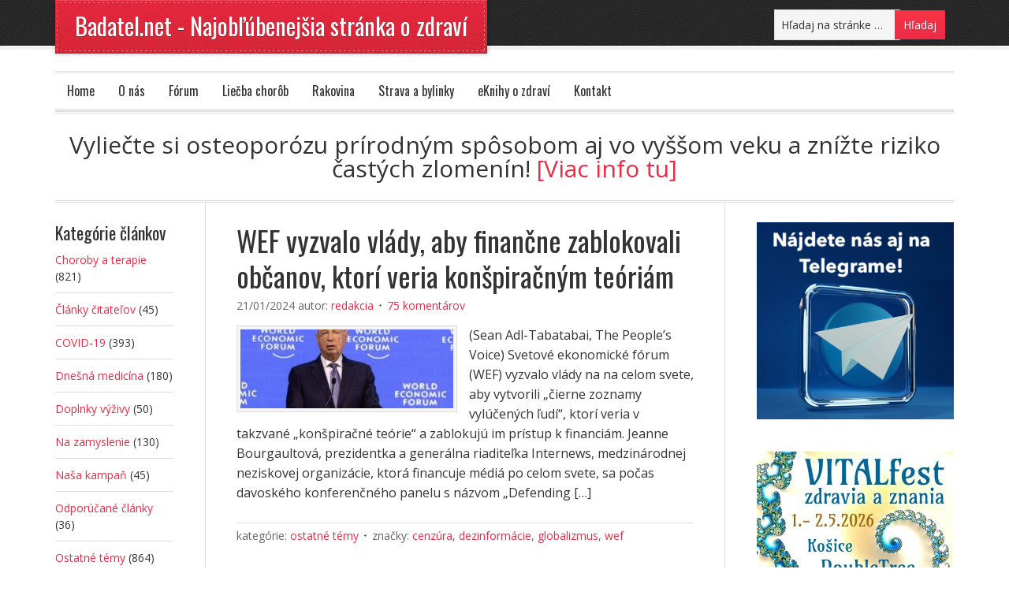

--- FILE ---
content_type: text/html; charset=UTF-8
request_url: https://www.badatel.net/tag/dezinformacie/
body_size: 15991
content:
<!DOCTYPE html PUBLIC "-//W3C//DTD XHTML 1.0 Transitional//EN" "http://www.w3.org/TR/xhtml1/DTD/xhtml1-transitional.dtd">
<html xmlns="http://www.w3.org/1999/xhtml" lang="sk-SK" xml:lang="sk-SK">
<head profile="http://gmpg.org/xfn/11">
<meta http-equiv="Content-Type" content="text/html; charset=UTF-8" />
	<meta name="viewport" content="width=device-width, initial-scale=1.0"/><meta name='robots' content='index, follow, max-image-preview:large, max-snippet:-1, max-video-preview:-1' />

	<!-- This site is optimized with the Yoast SEO plugin v19.13 - https://yoast.com/wordpress/plugins/seo/ -->
	<title>Archívy dezinformácie - Badatel.net - Najobľúbenejšia stránka o zdraví</title>
	<link rel="canonical" href="https://www.badatel.net/tag/dezinformacie/" />
	<meta property="og:locale" content="sk_SK" />
	<meta property="og:type" content="article" />
	<meta property="og:title" content="Archívy dezinformácie - Badatel.net - Najobľúbenejšia stránka o zdraví" />
	<meta property="og:url" content="https://www.badatel.net/tag/dezinformacie/" />
	<meta property="og:site_name" content="Badatel.net - Najobľúbenejšia stránka o zdraví" />
	<meta name="twitter:card" content="summary_large_image" />
	<script type="application/ld+json" class="yoast-schema-graph">{"@context":"https://schema.org","@graph":[{"@type":"CollectionPage","@id":"https://www.badatel.net/tag/dezinformacie/","url":"https://www.badatel.net/tag/dezinformacie/","name":"Archívy dezinformácie - Badatel.net - Najobľúbenejšia stránka o zdraví","isPartOf":{"@id":"https://www.badatel.net/#website"},"primaryImageOfPage":{"@id":"https://www.badatel.net/tag/dezinformacie/#primaryimage"},"image":{"@id":"https://www.badatel.net/tag/dezinformacie/#primaryimage"},"thumbnailUrl":"https://www.badatel.net/wp-content/uploads/2024/01/schwab-a-cenzura.jpg","breadcrumb":{"@id":"https://www.badatel.net/tag/dezinformacie/#breadcrumb"},"inLanguage":"sk-SK"},{"@type":"ImageObject","inLanguage":"sk-SK","@id":"https://www.badatel.net/tag/dezinformacie/#primaryimage","url":"https://www.badatel.net/wp-content/uploads/2024/01/schwab-a-cenzura.jpg","contentUrl":"https://www.badatel.net/wp-content/uploads/2024/01/schwab-a-cenzura.jpg","width":800,"height":419},{"@type":"BreadcrumbList","@id":"https://www.badatel.net/tag/dezinformacie/#breadcrumb","itemListElement":[{"@type":"ListItem","position":1,"name":"Domovská stránka","item":"https://www.badatel.net/"},{"@type":"ListItem","position":2,"name":"dezinformácie"}]},{"@type":"WebSite","@id":"https://www.badatel.net/#website","url":"https://www.badatel.net/","name":"Badatel.net - Najobľúbenejšia stránka o zdraví","description":"Najčítanejšia a najobľúbenejšia stránka o zdraví a celostnej medicíne na slovenskom a českom internete.","potentialAction":[{"@type":"HľadajAction","target":{"@type":"EntryPoint","urlTemplate":"https://www.badatel.net/?s={search_term_string}"},"query-input":"required name=search_term_string"}],"inLanguage":"sk-SK"}]}</script>
	<!-- / Yoast SEO plugin. -->


<link rel='dns-prefetch' href='//s.w.org' />
<link rel="alternate" type="application/rss+xml" title="RSS kanál: Badatel.net - Najobľúbenejšia stránka o zdraví &raquo;" href="https://www.badatel.net/feed/" />
<link rel="alternate" type="application/rss+xml" title="RSS kanál komentárov webu Badatel.net - Najobľúbenejšia stránka o zdraví &raquo;" href="https://www.badatel.net/comments/feed/" />
<link rel="alternate" type="application/rss+xml" title="KRSS kanál tagu Badatel.net - Najobľúbenejšia stránka o zdraví &raquo; dezinformácie" href="https://www.badatel.net/tag/dezinformacie/feed/" />
<script type="text/javascript">
window._wpemojiSettings = {"baseUrl":"https:\/\/s.w.org\/images\/core\/emoji\/13.1.0\/72x72\/","ext":".png","svgUrl":"https:\/\/s.w.org\/images\/core\/emoji\/13.1.0\/svg\/","svgExt":".svg","source":{"concatemoji":"https:\/\/www.badatel.net\/wp-includes\/js\/wp-emoji-release.min.js?ver=5.9.11"}};
/*! This file is auto-generated */
!function(e,a,t){var n,r,o,i=a.createElement("canvas"),p=i.getContext&&i.getContext("2d");function s(e,t){var a=String.fromCharCode;p.clearRect(0,0,i.width,i.height),p.fillText(a.apply(this,e),0,0);e=i.toDataURL();return p.clearRect(0,0,i.width,i.height),p.fillText(a.apply(this,t),0,0),e===i.toDataURL()}function c(e){var t=a.createElement("script");t.src=e,t.defer=t.type="text/javascript",a.getElementsByTagName("head")[0].appendChild(t)}for(o=Array("flag","emoji"),t.supports={everything:!0,everythingExceptFlag:!0},r=0;r<o.length;r++)t.supports[o[r]]=function(e){if(!p||!p.fillText)return!1;switch(p.textBaseline="top",p.font="600 32px Arial",e){case"flag":return s([127987,65039,8205,9895,65039],[127987,65039,8203,9895,65039])?!1:!s([55356,56826,55356,56819],[55356,56826,8203,55356,56819])&&!s([55356,57332,56128,56423,56128,56418,56128,56421,56128,56430,56128,56423,56128,56447],[55356,57332,8203,56128,56423,8203,56128,56418,8203,56128,56421,8203,56128,56430,8203,56128,56423,8203,56128,56447]);case"emoji":return!s([10084,65039,8205,55357,56613],[10084,65039,8203,55357,56613])}return!1}(o[r]),t.supports.everything=t.supports.everything&&t.supports[o[r]],"flag"!==o[r]&&(t.supports.everythingExceptFlag=t.supports.everythingExceptFlag&&t.supports[o[r]]);t.supports.everythingExceptFlag=t.supports.everythingExceptFlag&&!t.supports.flag,t.DOMReady=!1,t.readyCallback=function(){t.DOMReady=!0},t.supports.everything||(n=function(){t.readyCallback()},a.addEventListener?(a.addEventListener("DOMContentLoaded",n,!1),e.addEventListener("load",n,!1)):(e.attachEvent("onload",n),a.attachEvent("onreadystatechange",function(){"complete"===a.readyState&&t.readyCallback()})),(n=t.source||{}).concatemoji?c(n.concatemoji):n.wpemoji&&n.twemoji&&(c(n.twemoji),c(n.wpemoji)))}(window,document,window._wpemojiSettings);
</script>
<!-- badatel.net is managing ads with Advanced Ads --><script data-wpfc-render="false" id="badat-ready">
			window.advanced_ads_ready=function(e,a){a=a||"complete";var d=function(e){return"interactive"===a?"loading"!==e:"complete"===e};d(document.readyState)?e():document.addEventListener("readystatechange",(function(a){d(a.target.readyState)&&e()}),{once:"interactive"===a})},window.advanced_ads_ready_queue=window.advanced_ads_ready_queue||[];		</script>
		<style type="text/css">
img.wp-smiley,
img.emoji {
	display: inline !important;
	border: none !important;
	box-shadow: none !important;
	height: 1em !important;
	width: 1em !important;
	margin: 0 0.07em !important;
	vertical-align: -0.1em !important;
	background: none !important;
	padding: 0 !important;
}
</style>
	<link rel='stylesheet' id='frontend.popup-css'  href='https://www.badatel.net/wp-content/plugins/popup-by-supsystic/modules/popup/css/frontend.popup.css?ver=1.10.30' type='text/css' media='all' />
<link rel='stylesheet' id='eleven40-theme-css'  href='https://www.badatel.net/wp-content/themes/eleven40/style.css?ver=1.1' type='text/css' media='all' />
<link rel='stylesheet' id='wp-block-library-css'  href='https://www.badatel.net/wp-includes/css/dist/block-library/style.min.css?ver=5.9.11' type='text/css' media='all' />
<style id='global-styles-inline-css' type='text/css'>
body{--wp--preset--color--black: #000000;--wp--preset--color--cyan-bluish-gray: #abb8c3;--wp--preset--color--white: #ffffff;--wp--preset--color--pale-pink: #f78da7;--wp--preset--color--vivid-red: #cf2e2e;--wp--preset--color--luminous-vivid-orange: #ff6900;--wp--preset--color--luminous-vivid-amber: #fcb900;--wp--preset--color--light-green-cyan: #7bdcb5;--wp--preset--color--vivid-green-cyan: #00d084;--wp--preset--color--pale-cyan-blue: #8ed1fc;--wp--preset--color--vivid-cyan-blue: #0693e3;--wp--preset--color--vivid-purple: #9b51e0;--wp--preset--gradient--vivid-cyan-blue-to-vivid-purple: linear-gradient(135deg,rgba(6,147,227,1) 0%,rgb(155,81,224) 100%);--wp--preset--gradient--light-green-cyan-to-vivid-green-cyan: linear-gradient(135deg,rgb(122,220,180) 0%,rgb(0,208,130) 100%);--wp--preset--gradient--luminous-vivid-amber-to-luminous-vivid-orange: linear-gradient(135deg,rgba(252,185,0,1) 0%,rgba(255,105,0,1) 100%);--wp--preset--gradient--luminous-vivid-orange-to-vivid-red: linear-gradient(135deg,rgba(255,105,0,1) 0%,rgb(207,46,46) 100%);--wp--preset--gradient--very-light-gray-to-cyan-bluish-gray: linear-gradient(135deg,rgb(238,238,238) 0%,rgb(169,184,195) 100%);--wp--preset--gradient--cool-to-warm-spectrum: linear-gradient(135deg,rgb(74,234,220) 0%,rgb(151,120,209) 20%,rgb(207,42,186) 40%,rgb(238,44,130) 60%,rgb(251,105,98) 80%,rgb(254,248,76) 100%);--wp--preset--gradient--blush-light-purple: linear-gradient(135deg,rgb(255,206,236) 0%,rgb(152,150,240) 100%);--wp--preset--gradient--blush-bordeaux: linear-gradient(135deg,rgb(254,205,165) 0%,rgb(254,45,45) 50%,rgb(107,0,62) 100%);--wp--preset--gradient--luminous-dusk: linear-gradient(135deg,rgb(255,203,112) 0%,rgb(199,81,192) 50%,rgb(65,88,208) 100%);--wp--preset--gradient--pale-ocean: linear-gradient(135deg,rgb(255,245,203) 0%,rgb(182,227,212) 50%,rgb(51,167,181) 100%);--wp--preset--gradient--electric-grass: linear-gradient(135deg,rgb(202,248,128) 0%,rgb(113,206,126) 100%);--wp--preset--gradient--midnight: linear-gradient(135deg,rgb(2,3,129) 0%,rgb(40,116,252) 100%);--wp--preset--duotone--dark-grayscale: url('#wp-duotone-dark-grayscale');--wp--preset--duotone--grayscale: url('#wp-duotone-grayscale');--wp--preset--duotone--purple-yellow: url('#wp-duotone-purple-yellow');--wp--preset--duotone--blue-red: url('#wp-duotone-blue-red');--wp--preset--duotone--midnight: url('#wp-duotone-midnight');--wp--preset--duotone--magenta-yellow: url('#wp-duotone-magenta-yellow');--wp--preset--duotone--purple-green: url('#wp-duotone-purple-green');--wp--preset--duotone--blue-orange: url('#wp-duotone-blue-orange');--wp--preset--font-size--small: 13px;--wp--preset--font-size--medium: 20px;--wp--preset--font-size--large: 36px;--wp--preset--font-size--x-large: 42px;}.has-black-color{color: var(--wp--preset--color--black) !important;}.has-cyan-bluish-gray-color{color: var(--wp--preset--color--cyan-bluish-gray) !important;}.has-white-color{color: var(--wp--preset--color--white) !important;}.has-pale-pink-color{color: var(--wp--preset--color--pale-pink) !important;}.has-vivid-red-color{color: var(--wp--preset--color--vivid-red) !important;}.has-luminous-vivid-orange-color{color: var(--wp--preset--color--luminous-vivid-orange) !important;}.has-luminous-vivid-amber-color{color: var(--wp--preset--color--luminous-vivid-amber) !important;}.has-light-green-cyan-color{color: var(--wp--preset--color--light-green-cyan) !important;}.has-vivid-green-cyan-color{color: var(--wp--preset--color--vivid-green-cyan) !important;}.has-pale-cyan-blue-color{color: var(--wp--preset--color--pale-cyan-blue) !important;}.has-vivid-cyan-blue-color{color: var(--wp--preset--color--vivid-cyan-blue) !important;}.has-vivid-purple-color{color: var(--wp--preset--color--vivid-purple) !important;}.has-black-background-color{background-color: var(--wp--preset--color--black) !important;}.has-cyan-bluish-gray-background-color{background-color: var(--wp--preset--color--cyan-bluish-gray) !important;}.has-white-background-color{background-color: var(--wp--preset--color--white) !important;}.has-pale-pink-background-color{background-color: var(--wp--preset--color--pale-pink) !important;}.has-vivid-red-background-color{background-color: var(--wp--preset--color--vivid-red) !important;}.has-luminous-vivid-orange-background-color{background-color: var(--wp--preset--color--luminous-vivid-orange) !important;}.has-luminous-vivid-amber-background-color{background-color: var(--wp--preset--color--luminous-vivid-amber) !important;}.has-light-green-cyan-background-color{background-color: var(--wp--preset--color--light-green-cyan) !important;}.has-vivid-green-cyan-background-color{background-color: var(--wp--preset--color--vivid-green-cyan) !important;}.has-pale-cyan-blue-background-color{background-color: var(--wp--preset--color--pale-cyan-blue) !important;}.has-vivid-cyan-blue-background-color{background-color: var(--wp--preset--color--vivid-cyan-blue) !important;}.has-vivid-purple-background-color{background-color: var(--wp--preset--color--vivid-purple) !important;}.has-black-border-color{border-color: var(--wp--preset--color--black) !important;}.has-cyan-bluish-gray-border-color{border-color: var(--wp--preset--color--cyan-bluish-gray) !important;}.has-white-border-color{border-color: var(--wp--preset--color--white) !important;}.has-pale-pink-border-color{border-color: var(--wp--preset--color--pale-pink) !important;}.has-vivid-red-border-color{border-color: var(--wp--preset--color--vivid-red) !important;}.has-luminous-vivid-orange-border-color{border-color: var(--wp--preset--color--luminous-vivid-orange) !important;}.has-luminous-vivid-amber-border-color{border-color: var(--wp--preset--color--luminous-vivid-amber) !important;}.has-light-green-cyan-border-color{border-color: var(--wp--preset--color--light-green-cyan) !important;}.has-vivid-green-cyan-border-color{border-color: var(--wp--preset--color--vivid-green-cyan) !important;}.has-pale-cyan-blue-border-color{border-color: var(--wp--preset--color--pale-cyan-blue) !important;}.has-vivid-cyan-blue-border-color{border-color: var(--wp--preset--color--vivid-cyan-blue) !important;}.has-vivid-purple-border-color{border-color: var(--wp--preset--color--vivid-purple) !important;}.has-vivid-cyan-blue-to-vivid-purple-gradient-background{background: var(--wp--preset--gradient--vivid-cyan-blue-to-vivid-purple) !important;}.has-light-green-cyan-to-vivid-green-cyan-gradient-background{background: var(--wp--preset--gradient--light-green-cyan-to-vivid-green-cyan) !important;}.has-luminous-vivid-amber-to-luminous-vivid-orange-gradient-background{background: var(--wp--preset--gradient--luminous-vivid-amber-to-luminous-vivid-orange) !important;}.has-luminous-vivid-orange-to-vivid-red-gradient-background{background: var(--wp--preset--gradient--luminous-vivid-orange-to-vivid-red) !important;}.has-very-light-gray-to-cyan-bluish-gray-gradient-background{background: var(--wp--preset--gradient--very-light-gray-to-cyan-bluish-gray) !important;}.has-cool-to-warm-spectrum-gradient-background{background: var(--wp--preset--gradient--cool-to-warm-spectrum) !important;}.has-blush-light-purple-gradient-background{background: var(--wp--preset--gradient--blush-light-purple) !important;}.has-blush-bordeaux-gradient-background{background: var(--wp--preset--gradient--blush-bordeaux) !important;}.has-luminous-dusk-gradient-background{background: var(--wp--preset--gradient--luminous-dusk) !important;}.has-pale-ocean-gradient-background{background: var(--wp--preset--gradient--pale-ocean) !important;}.has-electric-grass-gradient-background{background: var(--wp--preset--gradient--electric-grass) !important;}.has-midnight-gradient-background{background: var(--wp--preset--gradient--midnight) !important;}.has-small-font-size{font-size: var(--wp--preset--font-size--small) !important;}.has-medium-font-size{font-size: var(--wp--preset--font-size--medium) !important;}.has-large-font-size{font-size: var(--wp--preset--font-size--large) !important;}.has-x-large-font-size{font-size: var(--wp--preset--font-size--x-large) !important;}
</style>
<link rel='stylesheet' id='cntctfrm_form_style-css'  href='https://www.badatel.net/wp-content/plugins/contact-form-plugin/css/form_style.css?ver=4.3.2' type='text/css' media='all' />
<link rel='stylesheet' id='recent-posts-widget-with-thumbnails-public-style-css'  href='https://www.badatel.net/wp-content/plugins/recent-posts-widget-with-thumbnails/public.css?ver=7.1.1' type='text/css' media='all' />
<link rel='stylesheet' id='heateor_sss_frontend_css-css'  href='https://www.badatel.net/wp-content/plugins/sassy-social-share/public/css/sassy-social-share-public.css?ver=3.3.70' type='text/css' media='all' />
<style id='heateor_sss_frontend_css-inline-css' type='text/css'>
.heateor_sss_button_instagram span.heateor_sss_svg,a.heateor_sss_instagram span.heateor_sss_svg{background:radial-gradient(circle at 30% 107%,#fdf497 0,#fdf497 5%,#fd5949 45%,#d6249f 60%,#285aeb 90%)}.heateor_sss_horizontal_sharing .heateor_sss_svg,.heateor_sss_standard_follow_icons_container .heateor_sss_svg{color:#fff;border-width:0px;border-style:solid;border-color:transparent}.heateor_sss_horizontal_sharing .heateorSssTCBackground{color:#666}.heateor_sss_horizontal_sharing span.heateor_sss_svg:hover,.heateor_sss_standard_follow_icons_container span.heateor_sss_svg:hover{border-color:transparent;}.heateor_sss_vertical_sharing span.heateor_sss_svg,.heateor_sss_floating_follow_icons_container span.heateor_sss_svg{color:#fff;border-width:0px;border-style:solid;border-color:transparent;}.heateor_sss_vertical_sharing .heateorSssTCBackground{color:#666;}.heateor_sss_vertical_sharing span.heateor_sss_svg:hover,.heateor_sss_floating_follow_icons_container span.heateor_sss_svg:hover{border-color:transparent;}div.heateor_sss_horizontal_sharing .heateor_sss_square_count{display: block}@media screen and (max-width:783px) {.heateor_sss_vertical_sharing{display:none!important}}
</style>
<link rel='stylesheet' id='avhec-widget-css'  href='https://www.badatel.net/wp-content/plugins/extended-categories-widget/4.2/css/avh-ec.widget.css?ver=3.10.0-dev.1' type='text/css' media='all' />
<script type='text/javascript' src='https://www.badatel.net/wp-includes/js/jquery/jquery.min.js?ver=3.6.0' id='jquery-core-js'></script>
<script type='text/javascript' src='https://www.badatel.net/wp-includes/js/jquery/jquery-migrate.min.js?ver=3.3.2' id='jquery-migrate-js'></script>
<script type='text/javascript' src='https://www.badatel.net/wp-content/plugins/popup-by-supsystic/js/common.min.js?ver=1.10.30' id='commonPps-js'></script>
<script type='text/javascript' id='corePps-js-extra'>
/* <![CDATA[ */
var PPS_DATA = {"siteUrl":"https:\/\/www.badatel.net\/","imgPath":"https:\/\/www.badatel.net\/wp-content\/plugins\/popup-by-supsystic\/img\/","cssPath":"https:\/\/www.badatel.net\/wp-content\/plugins\/popup-by-supsystic\/css\/","loader":"https:\/\/www.badatel.net\/wp-content\/plugins\/popup-by-supsystic\/img\/loading.gif","close":"https:\/\/www.badatel.net\/wp-content\/plugins\/popup-by-supsystic\/img\/cross.gif","ajaxurl":"https:\/\/www.badatel.net\/wp-admin\/admin-ajax.php","options":{"add_love_link":"0","disable_autosave":"0"},"PPS_CODE":"pps","jsPath":"https:\/\/www.badatel.net\/wp-content\/plugins\/popup-by-supsystic\/js\/"};
/* ]]> */
</script>
<script type='text/javascript' src='https://www.badatel.net/wp-content/plugins/popup-by-supsystic/js/core.min.js?ver=1.10.30' id='corePps-js'></script>
<script type='text/javascript' id='frontend.popup-js-extra'>
/* <![CDATA[ */
var ppsPopups = [{"id":"121","label":"E-knihy rotacia","active":"1","original_id":"33","params":{"main":{"show_on":"page_load","show_on_page_load_enb_delay":"1","show_on_page_load_delay":"90","show_on_click_on_el_delay":"0","show_on_scroll_window_delay":"0","show_on_scroll_window_perc_scroll":"0","show_on_link_follow_delay":"0","visit_page_cnt":"","close_on":"user_close","show_pages":"all","show_time_from":"12:00am","show_time_to":"12:00am","show_date_from":"","show_date_to":"","show_to_first_time_visit_days":"30","show_to_until_make_action_days":"30","show_to":"count_times","count_times_num":"1","count_times_mes":"week","hide_for_devices_show":"0","hide_for_post_types_show":"0","hide_for_post_types":["page"],"hide_for_ips_show":"0","hide_for_ips":"","hide_for_countries_show":"0","hide_for_languages_show":"0","hide_search_engines_show":"0","hide_preg_url_show":"0","hide_preg_url":"","hide_for_user_roles_show":"0"},"tpl":{"width":"350","width_measure":"px","bg_overlay_opacity":"0.5","bg_overlay_type":"color","bg_overlay_color":"#000","bg_overlay_img":"","bg_overlay_img_pos":"stretch","bg_type_0":"none","bg_img_0":"","bg_color_0":"#ffffff","bg_type_1":"none","bg_img_1":"","bg_color_1":"#006dc1","responsive_mode":"width_only","reidrect_on_close":"","close_btn":"close-black-in-white-circle","layered_pos":"","enb_txt_0":"1","anim_key":"none","anim_close_key":"","anim_duration":1000,"anim_close_duration":"","stat_ga_code":"","dsbl_stats":"1","txt_0":"<p>[the_ad_group id=\"711\"]<\/p>","sub_fields":{"email":{"label":"E-Mail","html":"text","enb":true,"mandatory":true,"name":"email"},"name":{"label":"Name","html":"text","enb":false,"name":"name"}},"reg_fields":{"name":{"label":"Name","html":"text","enb":1,"name":"name"},"email":{"label":"E-Mail","html":"text","enb":true,"mandatory":true,"name":"email"}}},"opts_attrs":{"bg_number":"2","txt_block_number":"1"}},"img_preview":"simple-html.jpg","show_on":"1","show_to":"5","show_pages":"1","type_id":"5","views":"1268","unique_views":"820","actions":"0","date_created":"2015-01-10 18:59:43","sort_order":"0","show_in_admin_area":"0","img_preview_url":"https:\/\/www.badatel.net\/wp-content\/plugins\/popup-by-supsystic\/assets\/popup\/img\/preview\/simple-html.jpg","view_id":"121_854026","type":"simple_html","rendered_html":"<span style=\"display: none;\" id=\"ppsPopupStylesHidden_121_854026\">#ppsPopupShell_121_854026 {\n\twidth: 350px;\n  \tpadding: 15px;\n  \tfont-family: 'Helvetica', arial;\n\tfont-size: 14px;\n\tline-height: 21px;\n\tfont-weight: normal;\n\tcolor: #000;\n}\n#ppsPopupShell_121_854026, #ppsPopupShell_121_854026 * {\n\t-webkit-box-sizing: content-box;\n\t-moz-box-sizing:    content-box;\n\tbox-sizing:         content-box;\n}\n#ppsPopupShell_121_854026 p {\n\tmargin: 14px 0;\n}\n#ppsPopupShell_121_854026 .ppsInnerTblContent {\n\theight: 100%;  \tborder-radius: 5px;\n  \tpadding: 10px;}#ppsPopupShell_121_854026 .ppsPopupClose { position:absolute;background-image:url(\"https:\/\/www.badatel.net\/wp-content\/plugins\/popup-by-supsystic\/modules\/popup\/img\/assets\/close_btns\/close-black-in-white-circle.png\");background-repeat:no-repeat;top:16px;right:16px;width:32px;height:32px; }<\/span><div id=\"ppsPopupShell_121_854026\" class=\"ppsPopupShell ppsPopupListsShell\">\n\t<a href=\"#\" class=\"ppsPopupClose ppsPopupClose_close-black-in-white-circle\"><\/a>\n\t<div class=\"ppsInnerTblContent\">\n\t\t<p><div style=\"margin-left: auto; margin-right: auto; text-align: center; \" id=\"badat-1033651706\"><a href=\"https:\/\/eknihy.shop\/ako-vyliecit-stitnu-zlazu-prirodnou-cestou-za-90-dni\/\"><img src=\"\/wp-content\/uploads\/2018\/11\/stitna-ad.jpg\" alt=\"Ako vylie\u010di\u0165 \u0161t\u00edtnu \u017e\u013eazu\"><\/a><p><\/p><\/div><\/p>\n\t<\/div>\n<\/div>","connect_hash":"afe9a3a0bab2d73d18308b52f83b4c06"}];
/* ]]> */
</script>
<script type='text/javascript' src='https://www.badatel.net/wp-content/plugins/popup-by-supsystic/modules/popup/js/frontend.popup.js?ver=1.10.30' id='frontend.popup-js'></script>
<!--[if lt IE 9]>
<script type='text/javascript' src='https://www.badatel.net/wp-content/themes/genesis/lib/js/html5shiv.min.js?ver=3.7.3' id='html5shiv-js'></script>
<![endif]-->
<link rel="https://api.w.org/" href="https://www.badatel.net/wp-json/" /><link rel="alternate" type="application/json" href="https://www.badatel.net/wp-json/wp/v2/tags/937" /><link rel="EditURI" type="application/rsd+xml" title="RSD" href="https://www.badatel.net/xmlrpc.php?rsd" />
<link rel="wlwmanifest" type="application/wlwmanifest+xml" href="https://www.badatel.net/wp-includes/wlwmanifest.xml" /> 
<meta name="generator" content="WordPress 5.9.11" />
<link rel="icon" href="https://www.badatel.net/wp-content/themes/eleven40/images/favicon.ico" />
<link rel="pingback" href="https://www.badatel.net/xmlrpc.php" />
<meta name="p:domain_verify" content="7ec364234f160d1dafc99b4cff9a905d"/>
<!-- Dynamic Widgets by QURL loaded - http://www.dynamic-widgets.com //-->
<link rel="preconnect" href="//code.tidio.co"><style type="text/css" media="all">
/* <![CDATA[ */
@import url("https://www.badatel.net/wp-content/plugins/wp-table-reloaded/css/plugin.css?ver=1.9.4");
@import url("https://www.badatel.net/wp-content/plugins/wp-table-reloaded/css/datatables.css?ver=1.9.4");
.wp-table-reloaded-id-28 th {
  font-size: 13px;
  text-align: center;
  vertical-align:middle!important;
}

.wp-table-reloaded-id-28 td {
  font-size: 13px;
  text-align: center;
  vertical-align:middle!important;
}

.wp-table-reloaded-id-28 .column-1  {width: 16% !important;}
.wp-table-reloaded-id-28 .column-2  {width: 14% !important;}
.wp-table-reloaded-id-28 .column-3  {width: 20% !important;}
.wp-table-reloaded-id-28 .column-4  {width: 50% !important;}

.wp-table-reloaded-id-8 .column-1  {width: 20% !important;}
.wp-table-reloaded-id-8 .column-2  {width: 60% !important;}
.wp-table-reloaded-id-8 .column-3  {width: 20% !important;}

.wp-table-reloaded-id-46 .column-1  {width: 20% !important;}
.wp-table-reloaded-id-46 .column-2  {width: 60% !important;}
.wp-table-reloaded-id-46 .column-3  {width: 20% !important;}


.wp-table-reloaded-id-1 {
  font-size: 13px;
}

.wp-table-reloaded-id-2 {
  font-size: 12px;
}

.wp-table-reloaded-id-3 {
  font-size: 12px;
}

.wp-table-reloaded-id-4 {
  font-size: 12px;
}

.wp-table-reloaded-id-5 {
  font-size: 12px;
}

.wp-table-reloaded-id-6 {
  font-size: 12px;
}

.wp-table-reloaded-id-7 {
  font-size: 12px;
}

.wp-table-reloaded-id-8 {
  font-size: 13px;
}

.wp-table-reloaded-id-46 {
  font-size: 13px;
}

.wp-table-reloaded-id-9 {
  font-size: 13px;
}

.wp-table-reloaded-id-9 .column-5 {
  text-align: right;
}

.wp-table-reloaded-id-10 {
  font-size: 13px;
}

.wp-table-reloaded-id-10 .column-5 {
  text-align: right;
}

.wp-table-reloaded-id-11 {
  font-size: 14px;
}

.wp-table-reloaded-id-11  {
  text-align: center;
}

.wp-table-reloaded-id-12 {
  font-size: 14px;
}

.wp-table-reloaded-id-12 .row-1 {
  font-weight:bold;
}

.wp-table-reloaded-id-12 .column-2 {
  text-align: center;
}

.wp-table-reloaded-id-13 {
  font-size: 14px;
}

.wp-table-reloaded-id-13 .column-3 {
  text-align: right;
}

.wp-table-reloaded-id-13 .column-2 {
  text-align: center;
}

.wp-table-reloaded-id-13 .row-1 {
  font-weight:bold;
}

.wp-table-reloaded-id-14 {
  font-size: 14px;
}

.wp-table-reloaded-id-14 .row-1 {
  font-weight:bold;
}

.wp-table-reloaded-id-14 .column-2 {
  text-align: center;
}

.wp-table-reloaded-id-16 {
  font-size: 14px;
}

.wp-table-reloaded-id-16 .column-3 {
  text-align: right;
}

.wp-table-reloaded-id-16 .column-2 {
  text-align: center;
}

.wp-table-reloaded-id-16 .row-1 {
  font-weight:bold;
}

.wp-table-reloaded-id-17 {
  font-size: 14px;
}

.wp-table-reloaded-id-17 .row-1 {
  font-weight:bold;
}

.wp-table-reloaded-id-17 .column-2 {
  text-align: center;
}

.wp-table-reloaded-id-18 {
  font-size: 14px;
}

.wp-table-reloaded-id-18 .column-3 {
  text-align: right;
}

.wp-table-reloaded-id-18 .column-2 {
  text-align: center;
}

.wp-table-reloaded-id-18 .row-1 {
  font-weight:bold;
}

.wp-table-reloaded-id-20 {
  font-size: 14px;
}

.wp-table-reloaded-id-20 .row-1 {
  font-weight:bold;
}

.wp-table-reloaded-id-20 .column-2 {
  text-align: center;
}

.wp-table-reloaded-id-21 {
  font-size: 14px;
}

.wp-table-reloaded-id-21 .column-3 {
  text-align: right;
}

.wp-table-reloaded-id-21 .column-2 {
  text-align: center;
}

.wp-table-reloaded-id-21 .row-1 {
  font-weight:bold;
}

.wp-table-reloaded-id-22 {
  font-size: 14px;
}

.wp-table-reloaded-id-22 .row-1 {
  font-weight:bold;
}

.wp-table-reloaded-id-22 .column-2 {
  text-align: center;
}

.wp-table-reloaded-id-23 {
  font-size: 14px;
}

.wp-table-reloaded-id-23 .column-3 {
  text-align: right;
}

.wp-table-reloaded-id-23 .column-2 {
  text-align: center;
}

.wp-table-reloaded-id-23 .row-1 {
  font-weight:bold;
}

.wp-table-reloaded-id-4 .column-1  {width: 12% !important;}
.wp-table-reloaded-id-4 .column-2,
.wp-table-reloaded-id-4 .column-3,
.wp-table-reloaded-id-4 .column-4,
.wp-table-reloaded-id-4 .column-5,
.wp-table-reloaded-id-4 .column-6,
.wp-table-reloaded-id-4 .column-7,
.wp-table-reloaded-id-4 .column-8,
.wp-table-reloaded-id-4 .column-9,
.wp-table-reloaded-id-4 .column-10,
.wp-table-reloaded-id-4 .column-11,
.wp-table-reloaded-id-4 .column-12 {width: 8% !important;}

.wp-table-reloaded-id-24 .column-1 {width: 41% !important;}
.wp-table-reloaded-id-24 .column-2 {width: 13% !important; text-align: center;}
.wp-table-reloaded-id-24 .column-3,
.wp-table-reloaded-id-24 .column-4,
.wp-table-reloaded-id-24 .column-5,
.wp-table-reloaded-id-24 .column-6  {width: 11.5% !important; text-align: right;}

.wp-table-reloaded-id-25 .column-1 {width: 40% !important;}
.wp-table-reloaded-id-25 .column-2 {width: 8% !important; text-align: center;}
.wp-table-reloaded-id-25 .column-3,
.wp-table-reloaded-id-25 .column-4,
.wp-table-reloaded-id-25 .column-5,
.wp-table-reloaded-id-25 .column-6,
.wp-table-reloaded-id-25 .column-7,
.wp-table-reloaded-id-25 .column-8  {width: 8.67% !important; text-align: right;}

.wp-table-reloaded-id-26 .column-1 {width: 40% !important;}
.wp-table-reloaded-id-26 .column-2 {width: 10% !important; text-align: center;}
.wp-table-reloaded-id-26 .column-3,
.wp-table-reloaded-id-26 .column-4,
.wp-table-reloaded-id-26 .column-5,
.wp-table-reloaded-id-26 .column-6,
.wp-table-reloaded-id-26 .column-7  {width: 10% !important; text-align: right;}

.wp-table-reloaded-id-27 {width: 300px!important;font-size: 14px}
.wp-table-reloaded-id-27 .column-1 {width: 25% !important;}
.wp-table-reloaded-id-27 .column-2 {width: 10% !important;text-align: center;}

.wp-table-reloaded-id-8 {width: 80%;font-size: 15px}
.wp-table-reloaded-id-46 {width: 80%;font-size: 15px}
.wp-table-reloaded-id-1 {width: 80%;font-size: 14px}

.wp-table-reloaded-id-30 {font-size: 14px; text-align: center;}
.wp-table-reloaded-id-30 .column-1  {width: 50% !important;}
.wp-table-reloaded-id-30 .column-2  {width: 50% !important;}

.wp-table-reloaded-id-31 {font-size: 14px;}
.wp-table-reloaded-id-31 .column-1  {width: 30% !important;}
.wp-table-reloaded-id-31 .column-2  {width: 70% !important;}

.wp-table-reloaded-id-32 {font-size: 14px;}
.wp-table-reloaded-id-32 .column-2  {text-align: right;}
.wp-table-reloaded-id-32 .column-3  {text-align: right;}
.wp-table-reloaded-id-32 .column-4  {text-align: right;}
.wp-table-reloaded-id-32 .column-5  {text-align: right;}

.wp-table-reloaded-id-34 {font-size: 14px;}

.wp-table-reloaded-id-35 {font-size: 14px;}
.wp-table-reloaded-id-35 td {padding-left: 20px;}
.wp-table-reloaded-id-35 .column-1  {width: 50% !important;}
.wp-table-reloaded-id-35 .column-2  {width: 50% !important;}

.wp-table-reloaded-id-36 {font-size: 14px;}
.wp-table-reloaded-id-36 th {padding-left: 10px;}
.wp-table-reloaded-id-36 td {padding-left: 10px;}
.wp-table-reloaded-id-36 .column-1  {width: 23% !important;}
.wp-table-reloaded-id-36 .column-2  {width: 17% !important;}
.wp-table-reloaded-id-36 .column-3  {width: 50% !important;}

.wp-table-reloaded-id-43 {font-size: 13px;}
.wp-table-reloaded-id-43 .row-1 {text-align: center;}
.wp-table-reloaded-id-43 .column-1 {text-align: center;}
.wp-table-reloaded-id-43 .column-2 {text-align: center;}
.wp-table-reloaded-id-43 .column-3 {text-align: center;}
.wp-table-reloaded-id-43 .column-4 {text-align: center;}

.wp-table-reloaded-id-44 {font-size: 13px;}
.wp-table-reloaded-id-44 .column-1  {width: 30% !important;}
.wp-table-reloaded-id-44 .column-2  {width: 15% !important;}
.wp-table-reloaded-id-44 .column-3  {width: 15% !important;}
.wp-table-reloaded-id-44 .column-4  {width: 15% !important;}
.wp-table-reloaded-id-44 .column-5  {width: 25% !important;}
/* ]]> */
</style><!-- Google tag (gtag.js) -->
<script async src="https://www.googletagmanager.com/gtag/js?id=G-SCH4DKDPDR"></script>
<script>
  window.dataLayer = window.dataLayer || [];
  function gtag(){dataLayer.push(arguments);}
  gtag('js', new Date());

  gtag('config', 'G-SCH4DKDPDR');
</script></head>
<body class="archive tag tag-dezinformacie tag-937 sidebar-content-sidebar eleven40-red aa-prefix-badat-">
<svg xmlns="http://www.w3.org/2000/svg" viewBox="0 0 0 0" width="0" height="0" focusable="false" role="none" style="visibility: hidden; position: absolute; left: -9999px; overflow: hidden;" ><defs><filter id="wp-duotone-dark-grayscale"><feColorMatrix color-interpolation-filters="sRGB" type="matrix" values=" .299 .587 .114 0 0 .299 .587 .114 0 0 .299 .587 .114 0 0 .299 .587 .114 0 0 " /><feComponentTransfer color-interpolation-filters="sRGB" ><feFuncR type="table" tableValues="0 0.49803921568627" /><feFuncG type="table" tableValues="0 0.49803921568627" /><feFuncB type="table" tableValues="0 0.49803921568627" /><feFuncA type="table" tableValues="1 1" /></feComponentTransfer><feComposite in2="SourceGraphic" operator="in" /></filter></defs></svg><svg xmlns="http://www.w3.org/2000/svg" viewBox="0 0 0 0" width="0" height="0" focusable="false" role="none" style="visibility: hidden; position: absolute; left: -9999px; overflow: hidden;" ><defs><filter id="wp-duotone-grayscale"><feColorMatrix color-interpolation-filters="sRGB" type="matrix" values=" .299 .587 .114 0 0 .299 .587 .114 0 0 .299 .587 .114 0 0 .299 .587 .114 0 0 " /><feComponentTransfer color-interpolation-filters="sRGB" ><feFuncR type="table" tableValues="0 1" /><feFuncG type="table" tableValues="0 1" /><feFuncB type="table" tableValues="0 1" /><feFuncA type="table" tableValues="1 1" /></feComponentTransfer><feComposite in2="SourceGraphic" operator="in" /></filter></defs></svg><svg xmlns="http://www.w3.org/2000/svg" viewBox="0 0 0 0" width="0" height="0" focusable="false" role="none" style="visibility: hidden; position: absolute; left: -9999px; overflow: hidden;" ><defs><filter id="wp-duotone-purple-yellow"><feColorMatrix color-interpolation-filters="sRGB" type="matrix" values=" .299 .587 .114 0 0 .299 .587 .114 0 0 .299 .587 .114 0 0 .299 .587 .114 0 0 " /><feComponentTransfer color-interpolation-filters="sRGB" ><feFuncR type="table" tableValues="0.54901960784314 0.98823529411765" /><feFuncG type="table" tableValues="0 1" /><feFuncB type="table" tableValues="0.71764705882353 0.25490196078431" /><feFuncA type="table" tableValues="1 1" /></feComponentTransfer><feComposite in2="SourceGraphic" operator="in" /></filter></defs></svg><svg xmlns="http://www.w3.org/2000/svg" viewBox="0 0 0 0" width="0" height="0" focusable="false" role="none" style="visibility: hidden; position: absolute; left: -9999px; overflow: hidden;" ><defs><filter id="wp-duotone-blue-red"><feColorMatrix color-interpolation-filters="sRGB" type="matrix" values=" .299 .587 .114 0 0 .299 .587 .114 0 0 .299 .587 .114 0 0 .299 .587 .114 0 0 " /><feComponentTransfer color-interpolation-filters="sRGB" ><feFuncR type="table" tableValues="0 1" /><feFuncG type="table" tableValues="0 0.27843137254902" /><feFuncB type="table" tableValues="0.5921568627451 0.27843137254902" /><feFuncA type="table" tableValues="1 1" /></feComponentTransfer><feComposite in2="SourceGraphic" operator="in" /></filter></defs></svg><svg xmlns="http://www.w3.org/2000/svg" viewBox="0 0 0 0" width="0" height="0" focusable="false" role="none" style="visibility: hidden; position: absolute; left: -9999px; overflow: hidden;" ><defs><filter id="wp-duotone-midnight"><feColorMatrix color-interpolation-filters="sRGB" type="matrix" values=" .299 .587 .114 0 0 .299 .587 .114 0 0 .299 .587 .114 0 0 .299 .587 .114 0 0 " /><feComponentTransfer color-interpolation-filters="sRGB" ><feFuncR type="table" tableValues="0 0" /><feFuncG type="table" tableValues="0 0.64705882352941" /><feFuncB type="table" tableValues="0 1" /><feFuncA type="table" tableValues="1 1" /></feComponentTransfer><feComposite in2="SourceGraphic" operator="in" /></filter></defs></svg><svg xmlns="http://www.w3.org/2000/svg" viewBox="0 0 0 0" width="0" height="0" focusable="false" role="none" style="visibility: hidden; position: absolute; left: -9999px; overflow: hidden;" ><defs><filter id="wp-duotone-magenta-yellow"><feColorMatrix color-interpolation-filters="sRGB" type="matrix" values=" .299 .587 .114 0 0 .299 .587 .114 0 0 .299 .587 .114 0 0 .299 .587 .114 0 0 " /><feComponentTransfer color-interpolation-filters="sRGB" ><feFuncR type="table" tableValues="0.78039215686275 1" /><feFuncG type="table" tableValues="0 0.94901960784314" /><feFuncB type="table" tableValues="0.35294117647059 0.47058823529412" /><feFuncA type="table" tableValues="1 1" /></feComponentTransfer><feComposite in2="SourceGraphic" operator="in" /></filter></defs></svg><svg xmlns="http://www.w3.org/2000/svg" viewBox="0 0 0 0" width="0" height="0" focusable="false" role="none" style="visibility: hidden; position: absolute; left: -9999px; overflow: hidden;" ><defs><filter id="wp-duotone-purple-green"><feColorMatrix color-interpolation-filters="sRGB" type="matrix" values=" .299 .587 .114 0 0 .299 .587 .114 0 0 .299 .587 .114 0 0 .299 .587 .114 0 0 " /><feComponentTransfer color-interpolation-filters="sRGB" ><feFuncR type="table" tableValues="0.65098039215686 0.40392156862745" /><feFuncG type="table" tableValues="0 1" /><feFuncB type="table" tableValues="0.44705882352941 0.4" /><feFuncA type="table" tableValues="1 1" /></feComponentTransfer><feComposite in2="SourceGraphic" operator="in" /></filter></defs></svg><svg xmlns="http://www.w3.org/2000/svg" viewBox="0 0 0 0" width="0" height="0" focusable="false" role="none" style="visibility: hidden; position: absolute; left: -9999px; overflow: hidden;" ><defs><filter id="wp-duotone-blue-orange"><feColorMatrix color-interpolation-filters="sRGB" type="matrix" values=" .299 .587 .114 0 0 .299 .587 .114 0 0 .299 .587 .114 0 0 .299 .587 .114 0 0 " /><feComponentTransfer color-interpolation-filters="sRGB" ><feFuncR type="table" tableValues="0.098039215686275 1" /><feFuncG type="table" tableValues="0 0.66274509803922" /><feFuncB type="table" tableValues="0.84705882352941 0.41960784313725" /><feFuncA type="table" tableValues="1 1" /></feComponentTransfer><feComposite in2="SourceGraphic" operator="in" /></filter></defs></svg><div id="wrap"><div id="header"><div class="wrap"><div id="title-area"><p id="title"><a href="https://www.badatel.net/">Badatel.net - Najobľúbenejšia stránka o zdraví</a></p><p id="description">Najčítanejšia a najobľúbenejšia stránka o zdraví a celostnej medicíne na slovenskom a českom internete.</p></div><div class="widget-area header-widget-area"><div id="search-3" class="widget widget_search"><div class="widget-wrap"><form method="get" class="searchform search-form" action="https://www.badatel.net/" role="search" ><input type="text" value="Hľadaj na stránke &#x02026;" name="s" class="s search-input" onfocus="if ('Hľadaj na stránke &#x2026;' === this.value) {this.value = '';}" onblur="if ('' === this.value) {this.value = 'Hľadaj na stránke &#x2026;';}" /><input type="submit" class="searchsubmit search-submit" value="Hľadaj" /></form></div></div>
</div></div></div><div id="nav"><div class="wrap"><ul id="menu-hlavne-menu" class="menu genesis-nav-menu menu-primary"><li id="menu-item-5172" class="menu-item menu-item-type-custom menu-item-object-custom menu-item-home menu-item-5172"><a href="https://www.badatel.net/">Home</a></li>
<li id="menu-item-15152" class="menu-item menu-item-type-post_type menu-item-object-page menu-item-15152"><a href="https://www.badatel.net/o-nas/">O nás</a></li>
<li id="menu-item-5214" class="menu-item menu-item-type-post_type menu-item-object-page menu-item-5214"><a href="https://www.badatel.net/odkazy-forum/">Fórum</a></li>
<li id="menu-item-62155" class="menu-item menu-item-type-custom menu-item-object-custom menu-item-62155"><a href="https://www.badatel.net/category/choroby-a-terapie/">Liečba chorôb</a></li>
<li id="menu-item-62156" class="menu-item menu-item-type-custom menu-item-object-custom menu-item-62156"><a href="https://www.badatel.net/category/rakovina/">Rakovina</a></li>
<li id="menu-item-62157" class="menu-item menu-item-type-custom menu-item-object-custom menu-item-62157"><a href="https://www.badatel.net/category/strava-a-zdravie/">Strava a bylinky</a></li>
<li id="menu-item-61542" class="menu-item menu-item-type-custom menu-item-object-custom menu-item-61542"><a href="https://www.badatel.net/nase-produkty/">eKnihy o zdraví</a></li>
<li id="menu-item-5171" class="menu-item menu-item-type-post_type menu-item-object-page menu-item-5171"><a href="https://www.badatel.net/kontakt/">Kontakt</a></li>
</ul></div></div><div id="inner"><div class="wrap"><div class="page-title widget-area"><div id="adinj-7" class="widget adinjwidget"><div class="widget-wrap"><!--Ad Injection:widget_7-->Vyliečte si osteoporózu prírodným spôsobom aj vo vyššom veku a znížte riziko častých zlomenín! <a href="https://www.badatel.net/zdrave-silne-kosti-ako-porazit-osteoporozu/">[Viac info tu]</a></div></div></div><div id="content-sidebar-wrap"><div id="content" class="hfeed"><div class="post-66693 post type-post status-publish format-standard has-post-thumbnail hentry category-ostatne-temy tag-cenzura tag-dezinformacie tag-globalizmus tag-wef entry"><h2 class="entry-title"><a class="entry-title-link" rel="bookmark" href="https://www.badatel.net/wef-vyzvalo-vlady-aby-financne-zablokovali-obcanov-ktori-veria-konspiracnym-teoriam/">WEF vyzvalo vlády, aby finančne zablokovali občanov, ktorí veria konšpiračným teóriám</a></h2>
<div class="post-info"><span class="date published time" title="2024-01-21T18:24:23+01:00">21/01/2024</span>  autor: <span class="author vcard"><span class="fn"><a href="https://www.badatel.net/author/redakcia/" rel="author">redakcia</a></span></span> <span class="post-comments"><a href="https://www.badatel.net/wef-vyzvalo-vlady-aby-financne-zablokovali-obcanov-ktori-veria-konspiracnym-teoriam/#comments">75 komentárov</a></span> </div><div class="entry-content"><a href="https://www.badatel.net/wef-vyzvalo-vlady-aby-financne-zablokovali-obcanov-ktori-veria-konspiracnym-teoriam/" class="entry-image-link" aria-hidden="true" tabindex="-1"><img width="270" height="100" src="https://www.badatel.net/wp-content/uploads/2024/01/schwab-a-cenzura-270x100.jpg" class="alignleft post-image entry-image" alt="" loading="lazy" itemprop="image" /></a><p>(Sean Adl-Tabatabai, The People’s Voice) Svetové ekonomické fórum (WEF) vyzvalo vlády na na celom svete, aby vytvorili „čierne zoznamy vylúčených ľudí“, ktorí veria v takzvané „konšpiračné teórie“ a zablokujú im prístup k financiám. Jeanne Bourgaultová, prezidentka a generálna riaditeľka Internews, medzinárodnej neziskovej organizácie, ktorá financuje médiá po celom svete, sa počas davoského konferenčného panelu s názvom „Defending [&hellip;]</p>
</div><div class="post-meta"><span class="categories">Kategórie: <a href="https://www.badatel.net/category/ostatne-temy/" rel="category tag">Ostatné témy</a></span> <span class="tags">Značky: <a href="https://www.badatel.net/tag/cenzura/" rel="tag">cenzúra</a>, <a href="https://www.badatel.net/tag/dezinformacie/" rel="tag">dezinformácie</a>, <a href="https://www.badatel.net/tag/globalizmus/" rel="tag">globalizmus</a>, <a href="https://www.badatel.net/tag/wef/" rel="tag">WEF</a></span></div></div><div class="post-64633 post type-post status-publish format-standard has-post-thumbnail hentry category-ostatne-temy tag-cenzura tag-dezinformacie tag-pandemia tag-tyrania tag-who entry"><h2 class="entry-title"><a class="entry-title-link" rel="bookmark" href="https://www.badatel.net/bill-gates-planuje-katastroficku-nakazu-schopnu-zabijat-deti-a-mladych-dospelych/">Bill Gates plánuje „katastrofickú nákazu“ schopnú zabíjať deti a mladých dospelých</a></h2>
<div class="post-info"><span class="date published time" title="2022-12-19T19:14:10+01:00">19/12/2022</span>  autor: <span class="author vcard"><span class="fn"><a href="https://www.badatel.net/author/redakcia/" rel="author">redakcia</a></span></span> <span class="post-comments"><a href="https://www.badatel.net/bill-gates-planuje-katastroficku-nakazu-schopnu-zabijat-deti-a-mladych-dospelych/#comments">79 komentárov</a></span> </div><div class="entry-content"><a href="https://www.badatel.net/bill-gates-planuje-katastroficku-nakazu-schopnu-zabijat-deti-a-mladych-dospelych/" class="entry-image-link" aria-hidden="true" tabindex="-1"><img width="270" height="100" src="https://www.badatel.net/wp-content/uploads/2022/12/bill-gates-nova-pandemia-270x100.jpg" class="alignleft post-image entry-image" alt="" loading="lazy" itemprop="image" /></a><p>(Ethan Huff, Natural News) Dňa 23. októbra 2022 bez toho, aby to mnohí vedeli, usporiadal miliardársky eugenik Bill Gates ďalšie pandemické cvičenie s názvom „Katastrofická nákaza“. Počas neho oznámil budúce plány na ďalšiu smrteľnú chorobu, ktorá špecificky postihne mladých ľudí a deti. V spolupráci so Svetovou zdravotníckou organizáciou (WHO) a Centrom Johnsa Hopkinsa pre ochranu [&hellip;]</p>
</div><div class="post-meta"><span class="categories">Kategórie: <a href="https://www.badatel.net/category/ostatne-temy/" rel="category tag">Ostatné témy</a></span> <span class="tags">Značky: <a href="https://www.badatel.net/tag/cenzura/" rel="tag">cenzúra</a>, <a href="https://www.badatel.net/tag/dezinformacie/" rel="tag">dezinformácie</a>, <a href="https://www.badatel.net/tag/pandemia/" rel="tag">pandémia</a>, <a href="https://www.badatel.net/tag/tyrania/" rel="tag">tyrania</a>, <a href="https://www.badatel.net/tag/who/" rel="tag">WHO</a></span></div></div><div class="post-64566 post type-post status-publish format-standard has-post-thumbnail hentry category-ostatne-temy tag-dezinformacie tag-google tag-soros tag-technokracia tag-youtube entry"><h2 class="entry-title"><a class="entry-title-link" rel="bookmark" href="https://www.badatel.net/google-a-youtube-zavedu-sorosovu-schemu-overovania-faktov-pre-sirenie-oficialnych-lzi/">Google a YouTube zavedú Sorošovu schému „overovania faktov“ pre šírenie oficiálnych lží</a></h2>
<div class="post-info"><span class="date published time" title="2022-12-06T19:14:10+01:00">06/12/2022</span>  autor: <span class="author vcard"><span class="fn"><a href="https://www.badatel.net/author/redakcia/" rel="author">redakcia</a></span></span> <span class="post-comments"><a href="https://www.badatel.net/google-a-youtube-zavedu-sorosovu-schemu-overovania-faktov-pre-sirenie-oficialnych-lzi/#comments">89 komentárov</a></span> </div><div class="entry-content"><a href="https://www.badatel.net/google-a-youtube-zavedu-sorosovu-schemu-overovania-faktov-pre-sirenie-oficialnych-lzi/" class="entry-image-link" aria-hidden="true" tabindex="-1"><img width="270" height="100" src="https://www.badatel.net/wp-content/uploads/2022/12/soros-dezinformacie-270x100.jpg" class="alignleft post-image entry-image" alt="" loading="lazy" itemprop="image" /></a><p>(Ethan Huff, Natural News) Začiatkom roku 2023 spustí Medzinárodná sieť na kontrolu faktov (IFCN) krajne ľavicovej organizácie Poynter Institute nový Globálny fond na overovanie fakrov (Global Fact Check Fund). Tento fond budú spolufinancovať aj spoločnosti Google a YouTube (obe patriace materskej firme Alpabet), ktoré doň vložia grant vo výške 13,2 milióna dolárov.</p>
</div><div class="post-meta"><span class="categories">Kategórie: <a href="https://www.badatel.net/category/ostatne-temy/" rel="category tag">Ostatné témy</a></span> <span class="tags">Značky: <a href="https://www.badatel.net/tag/dezinformacie/" rel="tag">dezinformácie</a>, <a href="https://www.badatel.net/tag/google/" rel="tag">Google</a>, <a href="https://www.badatel.net/tag/soros/" rel="tag">soros</a>, <a href="https://www.badatel.net/tag/technokracia/" rel="tag">technokracia</a>, <a href="https://www.badatel.net/tag/youtube/" rel="tag">YouTube</a></span></div></div></div><div id="sidebar" class="sidebar widget-area"><div id="custom_html-26" class="widget_text widget widget_custom_html"><div class="widget_text widget-wrap"><div class="textwidget custom-html-widget"><a href="https://t.me/portalbadatel" target="_blank" rel="noopener"><img src="https://www.badatel.net/wp-content/uploads/2024/02/telegram-badatel.png"></a></div></div></div>
<div id="custom_html-28" class="widget_text widget widget_custom_html"><div class="widget_text widget-wrap"><div class="textwidget custom-html-widget"><a href="https://www.ezofest.sk" target="_blank" rel="noopener"><img src="https://www.badatel.net/wp-content/uploads/2025/12/vitalfest.jpg" alt="Festival zdravia a znania" title="Kliknutím na tento obrázok sa vám zobrazí stránka festivalu"/></a></div></div></div>
<div id="recent-posts-widget-with-thumbnails-2" class="widget recent-posts-widget-with-thumbnails"><div class="widget-wrap">
<div id="rpwwt-recent-posts-widget-with-thumbnails-2" class="rpwwt-widget">
<h4 class="widget-title widgettitle">Najnovšie články</h4>

	<ul>
		<li><a href="https://www.badatel.net/zabudnuta-amazonska-lekaren-nova-veda-odhalila-plny-liecivy-potencial-para-orechov/"><img width="358" height="188" src="https://www.badatel.net/wp-content/uploads/2026/01/para-orechy-768x403.jpg" class="attachment-360x188 size-360x188 wp-post-image" alt="" loading="lazy" srcset="https://www.badatel.net/wp-content/uploads/2026/01/para-orechy-768x403.jpg 768w, https://www.badatel.net/wp-content/uploads/2026/01/para-orechy-300x158.jpg 300w, https://www.badatel.net/wp-content/uploads/2026/01/para-orechy.jpg 800w" sizes="(max-width: 358px) 100vw, 358px" /><span class="rpwwt-post-title">Zabudnutá amazonská lekáreň: Nová veda odhalila plný liečivý potenciál para orechov</span></a></li>
		<li><a href="https://www.badatel.net/nedostatok-vapnika-a-kostrova-banka-ked-telo-spravi-vyber-ktory-nie-je-schopne-vratit/"><img width="358" height="188" src="https://www.badatel.net/wp-content/uploads/2026/01/vapnik-kosti-768x403.jpg" class="attachment-360x188 size-360x188 wp-post-image" alt="" loading="lazy" srcset="https://www.badatel.net/wp-content/uploads/2026/01/vapnik-kosti-768x403.jpg 768w, https://www.badatel.net/wp-content/uploads/2026/01/vapnik-kosti-300x158.jpg 300w, https://www.badatel.net/wp-content/uploads/2026/01/vapnik-kosti.jpg 800w" sizes="(max-width: 358px) 100vw, 358px" /><span class="rpwwt-post-title">Nedostatok vápnika a kostrová banka: Keď telo spraví výber, ktorý nie je schopné vrátiť</span></a></li>
		<li><a href="https://www.badatel.net/10-minutovy-ochranny-stit-ako-kratke-intenzivne-cvicenie-preprogramuje-vasu-krv-na-boj-proti-rakovine/"><img width="358" height="188" src="https://www.badatel.net/wp-content/uploads/2026/01/cvicenie-rakovina-768x403.jpg" class="attachment-360x188 size-360x188 wp-post-image" alt="" loading="lazy" srcset="https://www.badatel.net/wp-content/uploads/2026/01/cvicenie-rakovina-768x403.jpg 768w, https://www.badatel.net/wp-content/uploads/2026/01/cvicenie-rakovina-300x158.jpg 300w, https://www.badatel.net/wp-content/uploads/2026/01/cvicenie-rakovina.jpg 800w" sizes="(max-width: 358px) 100vw, 358px" /><span class="rpwwt-post-title">10-minútový ochranný štít: Ako krátke intenzívne cvičenie preprogramuje vašu krv na boj proti rakovine</span></a></li>
		<li><a href="https://www.badatel.net/umelej-inteligencii-diagnostikovali-dusevne-ochorenie-vykazuje-znamky-uzkosti-traumy-a-stresoveho-syndromu/"><img width="358" height="188" src="https://www.badatel.net/wp-content/uploads/2026/01/ai-dusevne-chora-768x403.jpg" class="attachment-360x188 size-360x188 wp-post-image" alt="" loading="lazy" srcset="https://www.badatel.net/wp-content/uploads/2026/01/ai-dusevne-chora-768x403.jpg 768w, https://www.badatel.net/wp-content/uploads/2026/01/ai-dusevne-chora-300x158.jpg 300w, https://www.badatel.net/wp-content/uploads/2026/01/ai-dusevne-chora.jpg 800w" sizes="(max-width: 358px) 100vw, 358px" /><span class="rpwwt-post-title">Umelej inteligencii diagnostikovali duševné ochorenie: Vykazuje známky úzkosti, traumy a stresového syndrómu</span></a></li>
		<li><a href="https://www.badatel.net/dvojsecne-ovocie-okrem-zdravotnych-prinosov-maju-banany-aj-skryte-rizika/"><img width="358" height="188" src="https://www.badatel.net/wp-content/uploads/2026/01/dvojsecne-banany-768x403.jpg" class="attachment-360x188 size-360x188 wp-post-image" alt="" loading="lazy" srcset="https://www.badatel.net/wp-content/uploads/2026/01/dvojsecne-banany-768x403.jpg 768w, https://www.badatel.net/wp-content/uploads/2026/01/dvojsecne-banany-300x158.jpg 300w, https://www.badatel.net/wp-content/uploads/2026/01/dvojsecne-banany.jpg 800w" sizes="(max-width: 358px) 100vw, 358px" /><span class="rpwwt-post-title">Dvojsečné ovocie: Okrem zdravotných prínosov majú banány aj skryté riziká</span></a></li>
	</ul>
</div><!-- .rpwwt-widget -->
</div></div>
<div id="recent-posts-widget-with-thumbnails-4" class="widget recent-posts-widget-with-thumbnails"><div class="widget-wrap">
<div id="rpwwt-recent-posts-widget-with-thumbnails-4" class="rpwwt-widget">
<h4 class="widget-title widgettitle">Ďalšie zaujímavé články</h4>

	<ul>
		<li><a href="https://www.badatel.net/hladina-litia-v-mozgu-pacientov-s-alzheimerom-je-nizsia-o-60-moze-tato-zabudnuta-zivina-zvratit-demenciu/"><img width="358" height="188" src="https://www.badatel.net/wp-content/uploads/2025/10/alzheimer-litium-768x403.jpg" class="attachment-360x188 size-360x188 wp-post-image" alt="" loading="lazy" srcset="https://www.badatel.net/wp-content/uploads/2025/10/alzheimer-litium-768x403.jpg 768w, https://www.badatel.net/wp-content/uploads/2025/10/alzheimer-litium-300x158.jpg 300w, https://www.badatel.net/wp-content/uploads/2025/10/alzheimer-litium.jpg 800w" sizes="(max-width: 358px) 100vw, 358px" /><span class="rpwwt-post-title">Hladina lítia v mozgu pacientov s Alzheimerom je nižšia o 60%. Môže táto zabudnutá živina zvrátiť demenciu?</span></a></li>
		<li><a href="https://www.badatel.net/dobre-informovany-zdroj-z-vatikanu-hovori-ze-covid-je-kolosalnou-operaciou-socialneho-inzinierstva/"><img width="360" height="188" src="https://www.badatel.net/wp-content/uploads/2020/07/pandemia-vatikan-768x401.jpg" class="attachment-360x188 size-360x188 wp-post-image" alt="" loading="lazy" srcset="https://www.badatel.net/wp-content/uploads/2020/07/pandemia-vatikan-768x401.jpg 768w, https://www.badatel.net/wp-content/uploads/2020/07/pandemia-vatikan-300x157.jpg 300w, https://www.badatel.net/wp-content/uploads/2020/07/pandemia-vatikan.jpg 800w" sizes="(max-width: 360px) 100vw, 360px" /><span class="rpwwt-post-title">Dobre informovaný zdroj z Vatikánu hovorí, že COVID je „kolosálnou operáciou sociálneho inžinierstva“</span></a></li>
		<li><a href="https://www.badatel.net/pripravte-sa-na-to-ze-po-masovom-kolapse-bank-budu-vlady-pretlacat-zotrocujuce-digitalne-meny/"><img width="360" height="188" src="https://www.badatel.net/wp-content/uploads/2023/03/cbdc-otroctvo-768x402.jpg" class="attachment-360x188 size-360x188 wp-post-image" alt="" loading="lazy" srcset="https://www.badatel.net/wp-content/uploads/2023/03/cbdc-otroctvo-768x402.jpg 768w, https://www.badatel.net/wp-content/uploads/2023/03/cbdc-otroctvo-300x157.jpg 300w, https://www.badatel.net/wp-content/uploads/2023/03/cbdc-otroctvo.jpg 800w" sizes="(max-width: 360px) 100vw, 360px" /><span class="rpwwt-post-title">Pripravte sa na to, že po masovom kolapse bánk budú vlády pretláčať zotročujúce digitálne meny</span></a></li>
		<li><a href="https://www.badatel.net/bezpecne-uzivanie-melatoninu-na-liecbu-nespavosti/"><img width="360" height="188" src="https://www.badatel.net/wp-content/uploads/2017/10/nespavost-liecba-SK-768x401.jpg" class="attachment-360x188 size-360x188 wp-post-image" alt="Bezpečné užívanie melatonínu na liečbu nespavosti" loading="lazy" srcset="https://www.badatel.net/wp-content/uploads/2017/10/nespavost-liecba-SK-768x401.jpg 768w, https://www.badatel.net/wp-content/uploads/2017/10/nespavost-liecba-SK-300x157.jpg 300w, https://www.badatel.net/wp-content/uploads/2017/10/nespavost-liecba-SK.jpg 800w" sizes="(max-width: 360px) 100vw, 360px" /><span class="rpwwt-post-title">Bezpečné užívanie melatonínu na liečbu nespavosti</span></a></li>
		<li><a href="https://www.badatel.net/5-znameni-toho-ze-vas-priatel-skodi-vasmu-dusevnemu-zdraviu/"><img width="360" height="188" src="https://www.badatel.net/wp-content/uploads/2019/12/5-znameni-priatel-skodi-dusevnemu-zdraviu-sk-768x401.jpg" class="attachment-360x188 size-360x188 wp-post-image" alt="Človek, ktorý nikomu neverí: 5 očividných znamení toho, že váš priateľ škodí vášmu duševnému zdraviu" loading="lazy" srcset="https://www.badatel.net/wp-content/uploads/2019/12/5-znameni-priatel-skodi-dusevnemu-zdraviu-sk-768x401.jpg 768w, https://www.badatel.net/wp-content/uploads/2019/12/5-znameni-priatel-skodi-dusevnemu-zdraviu-sk-300x157.jpg 300w, https://www.badatel.net/wp-content/uploads/2019/12/5-znameni-priatel-skodi-dusevnemu-zdraviu-sk.jpg 800w" sizes="(max-width: 360px) 100vw, 360px" /><span class="rpwwt-post-title">5 znamení toho, že váš priateľ škodí vášmu duševnému zdraviu</span></a></li>
		<li><a href="https://www.badatel.net/sok-kvoli-covid-pasom-dala-cela-macronova-ochranka-vypoved/"><img width="360" height="188" src="https://www.badatel.net/wp-content/uploads/2021/07/republikova-garda-768x402.jpg" class="attachment-360x188 size-360x188 wp-post-image" alt="" loading="lazy" srcset="https://www.badatel.net/wp-content/uploads/2021/07/republikova-garda-768x402.jpg 768w, https://www.badatel.net/wp-content/uploads/2021/07/republikova-garda-300x157.jpg 300w, https://www.badatel.net/wp-content/uploads/2021/07/republikova-garda.jpg 800w" sizes="(max-width: 360px) 100vw, 360px" /><span class="rpwwt-post-title">Šok! Kvôli covid pasom dala celá Macronova ochranka výpoveď</span></a></li>
		<li><a href="https://www.badatel.net/psychiatria-lieci-traumy-kvoli-zisku/"><img width="360" height="188" src="https://www.badatel.net/wp-content/uploads/2018/03/vseobecny-obrazok.jpg" class="attachment-360x188" alt="" loading="lazy" /><span class="rpwwt-post-title">Psychiatria lieči traumy kvôli zisku</span></a></li>
		<li><a href="https://www.badatel.net/mytus-spalenych-kalorii-preco-je-pitie-ladovej-vody-velmi-nebezpecne/"><img width="360" height="188" src="https://www.badatel.net/wp-content/uploads/2015/06/ladova-voda-pohar1.jpg" class="attachment-360x188 size-360x188 wp-post-image" alt="" loading="lazy" srcset="https://www.badatel.net/wp-content/uploads/2015/06/ladova-voda-pohar1.jpg 800w, https://www.badatel.net/wp-content/uploads/2015/06/ladova-voda-pohar1-300x157.jpg 300w" sizes="(max-width: 360px) 100vw, 360px" /><span class="rpwwt-post-title">Ako vplýva pitie chladenej vody na trávenie, hydratáciu a imunitu</span></a></li>
		<li><a href="https://www.badatel.net/zachrana-banky-credit-suisse-dokazuje-ze-cely-zapadny-financny-system-je-grandiozny-podvod/"><img width="360" height="188" src="https://www.badatel.net/wp-content/uploads/2023/03/pad-credit-suisse-768x401.jpg" class="attachment-360x188 size-360x188 wp-post-image" alt="" loading="lazy" srcset="https://www.badatel.net/wp-content/uploads/2023/03/pad-credit-suisse-768x401.jpg 768w, https://www.badatel.net/wp-content/uploads/2023/03/pad-credit-suisse-300x157.jpg 300w, https://www.badatel.net/wp-content/uploads/2023/03/pad-credit-suisse.jpg 800w" sizes="(max-width: 360px) 100vw, 360px" /><span class="rpwwt-post-title">Záchrana banky Credit Suisse dokazuje, že celý západný finančný systém je grandiózny podvod</span></a></li>
		<li><a href="https://www.badatel.net/21-znakov-toho-ze-mate-liecitelske-schopnosti-o-ktorych-mozno-ani-neviete/"><img width="360" height="188" src="https://www.badatel.net/wp-content/uploads/2020/04/liecitelstvo-768x401.jpg" class="attachment-360x188 size-360x188 wp-post-image" alt="" loading="lazy" srcset="https://www.badatel.net/wp-content/uploads/2020/04/liecitelstvo-768x401.jpg 768w, https://www.badatel.net/wp-content/uploads/2020/04/liecitelstvo-300x157.jpg 300w, https://www.badatel.net/wp-content/uploads/2020/04/liecitelstvo.jpg 800w" sizes="(max-width: 360px) 100vw, 360px" /><span class="rpwwt-post-title">21 znakov toho, že máte liečiteľské schopnosti, o ktorých možno ani neviete</span></a></li>
		<li><a href="https://www.badatel.net/elita-veri-ze-pre-dosiahnutie-tolerantnej-spolocnosti-musi-byt-netolerantna-ku-vsetkym-opacnym-nazorom/"><img width="360" height="188" src="https://www.badatel.net/wp-content/uploads/2021/03/elita-a-tolerancia-768x402.jpg" class="attachment-360x188 size-360x188 wp-post-image" alt="" loading="lazy" srcset="https://www.badatel.net/wp-content/uploads/2021/03/elita-a-tolerancia-768x402.jpg 768w, https://www.badatel.net/wp-content/uploads/2021/03/elita-a-tolerancia-300x157.jpg 300w, https://www.badatel.net/wp-content/uploads/2021/03/elita-a-tolerancia.jpg 800w" sizes="(max-width: 360px) 100vw, 360px" /><span class="rpwwt-post-title">Elita verí, že pre dosiahnutie „tolerantnej spoločnosti“ musí byť netolerantná ku všetkým opačným názorom</span></a></li>
		<li><a href="https://www.badatel.net/sefovia-cinskej-komunistickej-strany-o-armade-usa-kazdy-kto-sa-zaockoval-je-mrtvy/"><img width="360" height="188" src="https://www.badatel.net/wp-content/uploads/2021/10/cina-vs-usa-768x402.jpg" class="attachment-360x188 size-360x188 wp-post-image" alt="" loading="lazy" srcset="https://www.badatel.net/wp-content/uploads/2021/10/cina-vs-usa-768x402.jpg 768w, https://www.badatel.net/wp-content/uploads/2021/10/cina-vs-usa-300x157.jpg 300w, https://www.badatel.net/wp-content/uploads/2021/10/cina-vs-usa.jpg 800w" sizes="(max-width: 360px) 100vw, 360px" /><span class="rpwwt-post-title">Šéfovia Čínskej komunistickej strany o armáde USA: „Každý, kto sa zaočkoval, je mŕtvy.“</span></a></li>
	</ul>
</div><!-- .rpwwt-widget -->
</div></div>
</div></div><div id="sidebar-alt" class="sidebar widget-area"><div id="extended-categories-2" class="widget widget_extended-categories"><div class="widget-wrap"><!-- AVH Extended Categories version 3.10.0-dev.1 | http://blog.avirtualhome.com/wordpress-plugins/ --><h4 class="widget-title widgettitle">Kategórie článkov</h4>
<ul>	<li class="cat-item cat-item-4"><div class="avhec-widget-line"><a href="https://www.badatel.net/category/choroby-a-terapie/" title="View all posts filed under Choroby a terapie">Choroby a terapie</a><div class="avhec-widget-count"> (821)</div></div>
</li>
	<li class="cat-item cat-item-5"><div class="avhec-widget-line"><a href="https://www.badatel.net/category/prispevky-citatelov/" title="View all posts filed under Články čitateľov">Články čitateľov</a><div class="avhec-widget-count"> (45)</div></div>
</li>
	<li class="cat-item cat-item-836"><div class="avhec-widget-line"><a href="https://www.badatel.net/category/covid-19/" title="View all posts filed under COVID-19">COVID-19</a><div class="avhec-widget-count"> (393)</div></div>
</li>
	<li class="cat-item cat-item-7"><div class="avhec-widget-line"><a href="https://www.badatel.net/category/konvencna-medicina/" title="View all posts filed under Dnešná medicína">Dnešná medicína</a><div class="avhec-widget-count"> (180)</div></div>
</li>
	<li class="cat-item cat-item-9"><div class="avhec-widget-line"><a href="https://www.badatel.net/category/doplnky-vyzivy/" title="View all posts filed under Doplnky výživy">Doplnky výživy</a><div class="avhec-widget-count"> (50)</div></div>
</li>
	<li class="cat-item cat-item-133"><div class="avhec-widget-line"><a href="https://www.badatel.net/category/na-zamyslenie-2/" title="View all posts filed under Na zamyslenie">Na zamyslenie</a><div class="avhec-widget-count"> (130)</div></div>
</li>
	<li class="cat-item cat-item-19"><div class="avhec-widget-line"><a href="https://www.badatel.net/category/kampan-za-pravdu/" title="View all posts filed under Naša kampaň">Naša kampaň</a><div class="avhec-widget-count"> (45)</div></div>
</li>
	<li class="cat-item cat-item-21"><div class="avhec-widget-line"><a href="https://www.badatel.net/category/odporucane-clanky/" title="View all posts filed under Odporúčané články">Odporúčané články</a><div class="avhec-widget-count"> (36)</div></div>
</li>
	<li class="cat-item cat-item-22"><div class="avhec-widget-line"><a href="https://www.badatel.net/category/ostatne-temy/" title="View all posts filed under Ostatné témy">Ostatné témy</a><div class="avhec-widget-count"> (864)</div></div>
</li>
	<li class="cat-item cat-item-29"><div class="avhec-widget-line"><a href="https://www.badatel.net/category/rakovina/" title="View all posts filed under Rakovina">Rakovina</a><div class="avhec-widget-count"> (237)</div></div>
</li>
	<li class="cat-item cat-item-766"><div class="avhec-widget-line"><a href="https://www.badatel.net/category/spiritualita/" title="View all posts filed under Spiritualita">Spiritualita</a><div class="avhec-widget-count"> (48)</div></div>
</li>
	<li class="cat-item cat-item-32"><div class="avhec-widget-line"><a href="https://www.badatel.net/category/strava-a-zdravie/" title="View all posts filed under Strava a bylinky">Strava a bylinky</a><div class="avhec-widget-count"> (610)</div></div>
</li>
	<li class="cat-item cat-item-34"><div class="avhec-widget-line"><a href="https://www.badatel.net/category/tehotenstvo/" title="View all posts filed under Tehotenstvo">Tehotenstvo</a><div class="avhec-widget-count"> (15)</div></div>
</li>
	<li class="cat-item cat-item-765"><div class="avhec-widget-line"><a href="https://www.badatel.net/category/zaujimavosti/" title="View all posts filed under Zaujímavosti">Zaujímavosti</a><div class="avhec-widget-count"> (14)</div></div>
</li>
</ul></div></div>
<div id="custom_html-21" class="widget_text widget widget_custom_html"><div class="widget_text widget-wrap"><h4 class="widget-title widgettitle">eKnihy o prírodnej liečbe ochorení</h4>
<div class="textwidget custom-html-widget"><p></p>
<a href="https://www.badatel.net/ekniha-cukrovka-info"><img src="/wp-content/uploads/2019/05/cukrovka-small.jpg" alt="e-kniha: Prírodná liečba cukrovky" title="e-kniha: Prírodná liečba cukrovky" /></a>
<p></p>
<hr>
<p></p>
<a href="https://www.badatel.net/ekniha-kosti-info"><img src="/wp-content/uploads/2019/01/osteoporoza-cover-small.jpg" alt="e-kniha: Zdravé a silné kosti" title="e-kniha: Zdravé a silné kosti" /></a>
<p></p>
<hr>
<p></p>
<a href="https://www.badatel.net/ekniha-candida-info"><img src="/wp-content/uploads/2018/12/candida-cover-small.jpg" alt="e-kniha: Stop Candida" title="e-kniha: Stop Candida" /></a>
<p></p>
<hr>
<p></p>
<a href="https://www.badatel.net/e-kniha-cievy-info"><img src="/wp-content/uploads/2018/11/cievy-cover-small.jpg" alt="e-kniha: Koniec vysokému cholesterolu a upchatým cievam" title="e-kniha: Koniec vysokému cholesterolu a upchatým cievam" /></a>
<p></p>
<hr>
<p></p>
<a href="https://www.badatel.net/ako-vyliecit-stitnu-zlazu"><img src="/wp-content/uploads/2018/11/stitna-cover-small.jpg" alt="e-kniha: Ako prírodne vyliečiť štítnu žľazu za 90 dní" title="e-kniha: Ako prírodne vyliečiť štítnu žľazu za 90 dní" /></a>
<p></p>
<hr>
<p></p>
<a href="https://www.badatel.net/kniha-o-zraku"><img src="/wp-content/uploads/2018/10/zrak-cover-page-small.jpg" alt="e-Kniha: Zahoďte okuliare a získajte späť svoj zrak" title="e-Kniha: Zahoďte okuliare a získajte späť svoj zrak" /></a>
<p></p>
<hr>
<p></p>
<a href="https://www.badatel.net/elektronicka-kniha-krvny-tlak"><img src="/wp-content/uploads/2018/10/krvny-tlak-cover-small.jpg" alt="e-Kniha: Zbohom vysoký krvný tlak" title="e-Kniha: Zbohom vysoký krvný tlak" /></a>
<p></p>
<hr>
<p></p>
<a href="https://www.badatel.net/elektronicka-kniha-liecba-osteoartritity"><img src="/wp-content/uploads/2018/09/osteoartritida-cover-front.png" alt="e-Kniha: Prírodná liečba osteoartritídy" title="e-Kniha: Prírodná liečba osteoartritídy" /></a>
<p></p>
<hr></div></div></div>
<div id="text-41" class="widget widget_text"><div class="widget-wrap"><h4 class="widget-title widgettitle">Odporúčané alternatívne stránky:</h4>
			<div class="textwidget"><p><a href="https://slobodnyvysielac.sk" target="_blank" rel="noopener"><img title="Slobodný vysielač" src="/wp-content/uploads/2021/11/slobodny-vysielac.jpg" /></a></p>
<p><a href="https://www.infovojna.bz" target="_blank" rel="noopener"><img title="Infovojna" src="/wp-content/uploads/2021/11/infovojna.jpg" /></a></p>
<p><a href="https://zemavek.sk" target="_blank" rel="noopener"><img title="Zem a Vek" src="/wp-content/uploads/2021/11/zem-a-vek.jpg" /></a></p>
<p><a href="https://otevrisvoumysl.cz" target="_blank" rel="noopener"><img title="Otevři svou mysl" src="/wp-content/uploads/2021/11/otevzi-svou-mysl.jpg" /></a></p>
<p><a href="https://aeronet.news/" target="_blank" rel="noopener"><img title="Aeronet" src="/wp-content/uploads/2021/11/aeronet.jpg" /></a></p>
<p><a href="https://www.protiproud.info" target="_blank" rel="noopener"><img title="Proti Proud" src="/wp-content/uploads/2021/11/protiproud.jpg" /></a></p>
<p><a href="http://www.nwoo.org" target="_blank" rel="noopener"><img title="New World Order Opposition" src="/wp-content/uploads/2021/12/nwoo-logo.jpg" /></a></p>
</div>
		</div></div>
</div></div></div><div id="footer" class="footer"><div class="wrap"><div class="creds"><p>Copyright &copy; 2026 Bádateľ.net &middot; <a href="https://www.badatel.net/ochrana-osobnych-udajov/">Privacy Policy - Ochrana osobných údajov</a> &middot; <a href="https://www.badatel.net/reklamacie-a-refundacie/">Reklamácie</a><br><p>&nbsp;</p><p><center>Obsah stránky Badatel.net je chránený autorským zákonom. Kopírovanie, preberanie, šírenie, či iné sprístupnenie tohto obsahu, prípadne jeho časti, akýmkoľvek spôsobom je bez predchádzajúceho súhlasu zakázané.</center></p><br><p>&nbsp;</p> </p></div><div class="gototop"><p><a href="#wrap" rel="nofollow">Späť na začiatok</a></p></div></div></div></div><script type='text/javascript' id='heateor_sss_sharing_js-js-before'>
function heateorSssLoadEvent(e) {var t=window.onload;if (typeof window.onload!="function") {window.onload=e}else{window.onload=function() {t();e()}}};	var heateorSssSharingAjaxUrl = 'https://www.badatel.net/wp-admin/admin-ajax.php', heateorSssCloseIconPath = 'https://www.badatel.net/wp-content/plugins/sassy-social-share/public/../images/close.png', heateorSssPluginIconPath = 'https://www.badatel.net/wp-content/plugins/sassy-social-share/public/../images/logo.png', heateorSssHorizontalSharingCountEnable = 1, heateorSssVerticalSharingCountEnable = 0, heateorSssSharingOffset = -10; var heateorSssMobileStickySharingEnabled = 0;var heateorSssCopyLinkMessage = "Link copied.";var heateorSssUrlCountFetched = [], heateorSssSharesText = 'Shares', heateorSssShareText = 'Share';function heateorSssPopup(e) {window.open(e,"popUpWindow","height=400,width=600,left=400,top=100,resizable,scrollbars,toolbar=0,personalbar=0,menubar=no,location=no,directories=no,status")}function heateorSssInitiateFB() {FB.init({appId:"",channelUrl:"",status:!0,cookie:!0,xfbml:!0,version:"v21.0"})}window.fbAsyncInit=function() {heateorSssInitiateFB(),0&&(FB.Event.subscribe("edge.create",function(e) {heateorSsmiMycredPoints("Facebook_like_recommend","",e?e:"")}),FB.Event.subscribe("edge.remove",function(e) {heateorSsmiMycredPoints("Facebook_like_recommend","",e?e:"","Minus point(s) for undoing Facebook like-recommend")}) ),0&&(FB.Event.subscribe("edge.create",function(e) {heateorSsgaSocialPluginsTracking("Facebook","Like",e?e:"")}),FB.Event.subscribe("edge.remove",function(e) {heateorSsgaSocialPluginsTracking("Facebook","Unlike",e?e:"")}) )},function(e) {var n,i="facebook-jssdk",o=e.getElementsByTagName("script")[0];e.getElementById(i)||(n=e.createElement("script"),n.id=i,n.async=!0,n.src="//connect.facebook.net/sk_SK/sdk.js",o.parentNode.insertBefore(n,o) )}(document);
</script>
<script type='text/javascript' src='https://www.badatel.net/wp-content/plugins/sassy-social-share/public/js/sassy-social-share-public.js?ver=3.3.70' id='heateor_sss_sharing_js-js'></script>
<script data-wpfc-render="false">!function(){window.advanced_ads_ready_queue=window.advanced_ads_ready_queue||[],advanced_ads_ready_queue.push=window.advanced_ads_ready;for(var d=0,a=advanced_ads_ready_queue.length;d<a;d++)advanced_ads_ready(advanced_ads_ready_queue[d])}();</script><script type='text/javascript'>
document.tidioChatCode = "bamamo7h9wgsmhmsdvjakvxfuxqobtx8";
(function() {
  function asyncLoad() {
    var tidioScript = document.createElement("script");
    tidioScript.type = "text/javascript";
    tidioScript.async = true;
    tidioScript.src = "//code.tidio.co/bamamo7h9wgsmhmsdvjakvxfuxqobtx8.js";
    document.body.appendChild(tidioScript);
  }
  if (window.attachEvent) {
    window.attachEvent("onload", asyncLoad);
  } else {
    window.addEventListener("load", asyncLoad, false);
  }
})();
</script><script defer src="https://static.cloudflareinsights.com/beacon.min.js/vcd15cbe7772f49c399c6a5babf22c1241717689176015" integrity="sha512-ZpsOmlRQV6y907TI0dKBHq9Md29nnaEIPlkf84rnaERnq6zvWvPUqr2ft8M1aS28oN72PdrCzSjY4U6VaAw1EQ==" data-cf-beacon='{"version":"2024.11.0","token":"6c7183155786441da2d3c9dfcd9cd46f","r":1,"server_timing":{"name":{"cfCacheStatus":true,"cfEdge":true,"cfExtPri":true,"cfL4":true,"cfOrigin":true,"cfSpeedBrain":true},"location_startswith":null}}' crossorigin="anonymous"></script>
</body></html><!-- WP Fastest Cache file was created in 0.23617887496948 seconds, on 19-01-26 20:49:03 -->